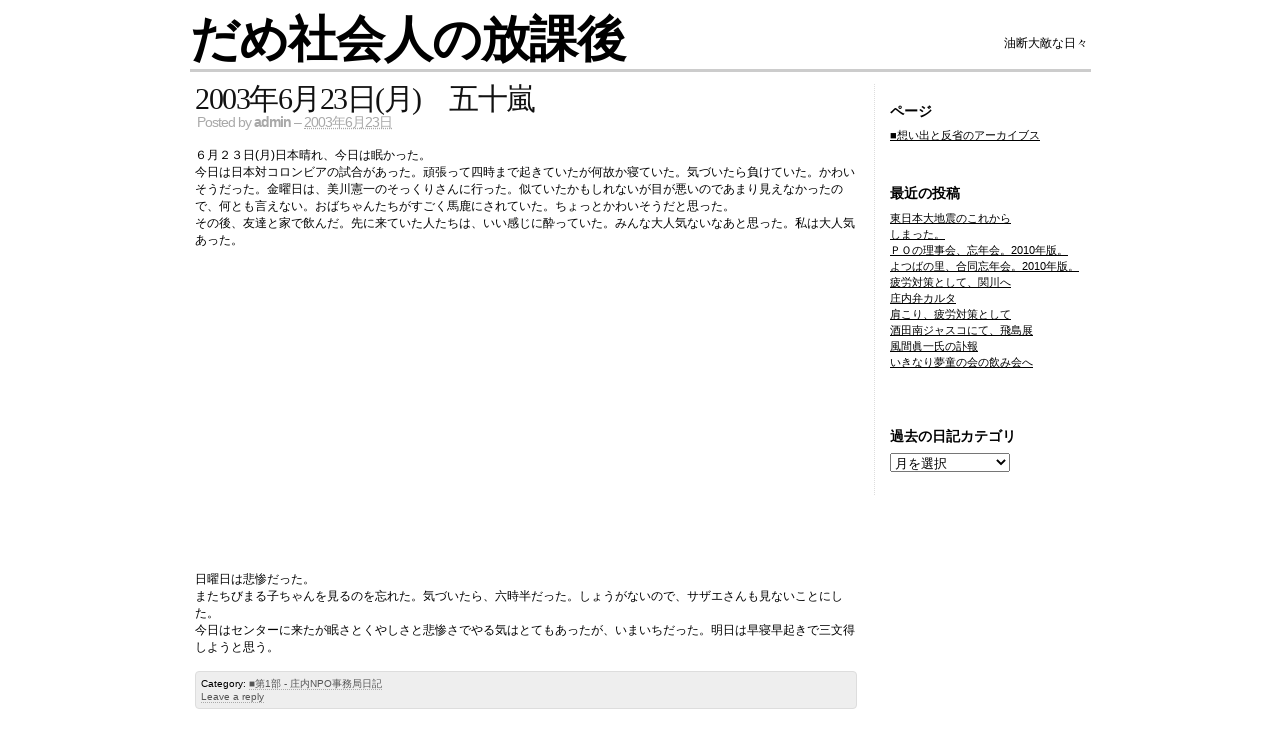

--- FILE ---
content_type: text/html; charset=UTF-8
request_url: https://npo.ishidsuka.com/2003/06/23/2003%E5%B9%B46%E6%9C%8823%E6%97%A5%E6%9C%88%E3%80%80%E4%BA%94%E5%8D%81%E5%B5%90/
body_size: 9573
content:
<!DOCTYPE html>
<html lang="ja">
<head>
	<meta charset="UTF-8" />
	<link rel="profile" href="http://gmpg.org/xfn/11" />
	<link rel="pingback" href="https://npo.ishidsuka.com/xmlrpc.php" />
	<title>2003年6月23日(月)　五十嵐 &#8211; だめ社会人の放課後</title>
<meta name='robots' content='max-image-preview:large' />
<link rel='dns-prefetch' href='//www.googletagmanager.com' />
<link rel='dns-prefetch' href='//s.w.org' />
<link rel='dns-prefetch' href='//c0.wp.com' />
<link rel='dns-prefetch' href='//i0.wp.com' />
<link rel='dns-prefetch' href='//pagead2.googlesyndication.com' />
<link rel="alternate" type="application/rss+xml" title="だめ社会人の放課後 &raquo; フィード" href="https://npo.ishidsuka.com/feed/" />
<link rel="alternate" type="application/rss+xml" title="だめ社会人の放課後 &raquo; コメントフィード" href="https://npo.ishidsuka.com/comments/feed/" />
<link rel="alternate" type="application/rss+xml" title="だめ社会人の放課後 &raquo; 2003年6月23日(月)　五十嵐 のコメントのフィード" href="https://npo.ishidsuka.com/2003/06/23/2003%e5%b9%b46%e6%9c%8823%e6%97%a5%e6%9c%88%e3%80%80%e4%ba%94%e5%8d%81%e5%b5%90/feed/" />
<script type="text/javascript">
window._wpemojiSettings = {"baseUrl":"https:\/\/s.w.org\/images\/core\/emoji\/14.0.0\/72x72\/","ext":".png","svgUrl":"https:\/\/s.w.org\/images\/core\/emoji\/14.0.0\/svg\/","svgExt":".svg","source":{"concatemoji":"https:\/\/npo.ishidsuka.com\/wp-includes\/js\/wp-emoji-release.min.js?ver=6.0.11"}};
/*! This file is auto-generated */
!function(e,a,t){var n,r,o,i=a.createElement("canvas"),p=i.getContext&&i.getContext("2d");function s(e,t){var a=String.fromCharCode,e=(p.clearRect(0,0,i.width,i.height),p.fillText(a.apply(this,e),0,0),i.toDataURL());return p.clearRect(0,0,i.width,i.height),p.fillText(a.apply(this,t),0,0),e===i.toDataURL()}function c(e){var t=a.createElement("script");t.src=e,t.defer=t.type="text/javascript",a.getElementsByTagName("head")[0].appendChild(t)}for(o=Array("flag","emoji"),t.supports={everything:!0,everythingExceptFlag:!0},r=0;r<o.length;r++)t.supports[o[r]]=function(e){if(!p||!p.fillText)return!1;switch(p.textBaseline="top",p.font="600 32px Arial",e){case"flag":return s([127987,65039,8205,9895,65039],[127987,65039,8203,9895,65039])?!1:!s([55356,56826,55356,56819],[55356,56826,8203,55356,56819])&&!s([55356,57332,56128,56423,56128,56418,56128,56421,56128,56430,56128,56423,56128,56447],[55356,57332,8203,56128,56423,8203,56128,56418,8203,56128,56421,8203,56128,56430,8203,56128,56423,8203,56128,56447]);case"emoji":return!s([129777,127995,8205,129778,127999],[129777,127995,8203,129778,127999])}return!1}(o[r]),t.supports.everything=t.supports.everything&&t.supports[o[r]],"flag"!==o[r]&&(t.supports.everythingExceptFlag=t.supports.everythingExceptFlag&&t.supports[o[r]]);t.supports.everythingExceptFlag=t.supports.everythingExceptFlag&&!t.supports.flag,t.DOMReady=!1,t.readyCallback=function(){t.DOMReady=!0},t.supports.everything||(n=function(){t.readyCallback()},a.addEventListener?(a.addEventListener("DOMContentLoaded",n,!1),e.addEventListener("load",n,!1)):(e.attachEvent("onload",n),a.attachEvent("onreadystatechange",function(){"complete"===a.readyState&&t.readyCallback()})),(e=t.source||{}).concatemoji?c(e.concatemoji):e.wpemoji&&e.twemoji&&(c(e.twemoji),c(e.wpemoji)))}(window,document,window._wpemojiSettings);
</script>
<style type="text/css">
img.wp-smiley,
img.emoji {
	display: inline !important;
	border: none !important;
	box-shadow: none !important;
	height: 1em !important;
	width: 1em !important;
	margin: 0 0.07em !important;
	vertical-align: -0.1em !important;
	background: none !important;
	padding: 0 !important;
}
</style>
	<link rel='stylesheet' id='wp-block-library-css'  href='https://c0.wp.com/c/6.0.11/wp-includes/css/dist/block-library/style.min.css' type='text/css' media='all' />
<style id='wp-block-library-inline-css' type='text/css'>
.has-text-align-justify{text-align:justify;}
</style>
<link rel='stylesheet' id='mediaelement-css'  href='https://c0.wp.com/c/6.0.11/wp-includes/js/mediaelement/mediaelementplayer-legacy.min.css' type='text/css' media='all' />
<link rel='stylesheet' id='wp-mediaelement-css'  href='https://c0.wp.com/c/6.0.11/wp-includes/js/mediaelement/wp-mediaelement.min.css' type='text/css' media='all' />
<style id='global-styles-inline-css' type='text/css'>
body{--wp--preset--color--black: #000000;--wp--preset--color--cyan-bluish-gray: #abb8c3;--wp--preset--color--white: #ffffff;--wp--preset--color--pale-pink: #f78da7;--wp--preset--color--vivid-red: #cf2e2e;--wp--preset--color--luminous-vivid-orange: #ff6900;--wp--preset--color--luminous-vivid-amber: #fcb900;--wp--preset--color--light-green-cyan: #7bdcb5;--wp--preset--color--vivid-green-cyan: #00d084;--wp--preset--color--pale-cyan-blue: #8ed1fc;--wp--preset--color--vivid-cyan-blue: #0693e3;--wp--preset--color--vivid-purple: #9b51e0;--wp--preset--gradient--vivid-cyan-blue-to-vivid-purple: linear-gradient(135deg,rgba(6,147,227,1) 0%,rgb(155,81,224) 100%);--wp--preset--gradient--light-green-cyan-to-vivid-green-cyan: linear-gradient(135deg,rgb(122,220,180) 0%,rgb(0,208,130) 100%);--wp--preset--gradient--luminous-vivid-amber-to-luminous-vivid-orange: linear-gradient(135deg,rgba(252,185,0,1) 0%,rgba(255,105,0,1) 100%);--wp--preset--gradient--luminous-vivid-orange-to-vivid-red: linear-gradient(135deg,rgba(255,105,0,1) 0%,rgb(207,46,46) 100%);--wp--preset--gradient--very-light-gray-to-cyan-bluish-gray: linear-gradient(135deg,rgb(238,238,238) 0%,rgb(169,184,195) 100%);--wp--preset--gradient--cool-to-warm-spectrum: linear-gradient(135deg,rgb(74,234,220) 0%,rgb(151,120,209) 20%,rgb(207,42,186) 40%,rgb(238,44,130) 60%,rgb(251,105,98) 80%,rgb(254,248,76) 100%);--wp--preset--gradient--blush-light-purple: linear-gradient(135deg,rgb(255,206,236) 0%,rgb(152,150,240) 100%);--wp--preset--gradient--blush-bordeaux: linear-gradient(135deg,rgb(254,205,165) 0%,rgb(254,45,45) 50%,rgb(107,0,62) 100%);--wp--preset--gradient--luminous-dusk: linear-gradient(135deg,rgb(255,203,112) 0%,rgb(199,81,192) 50%,rgb(65,88,208) 100%);--wp--preset--gradient--pale-ocean: linear-gradient(135deg,rgb(255,245,203) 0%,rgb(182,227,212) 50%,rgb(51,167,181) 100%);--wp--preset--gradient--electric-grass: linear-gradient(135deg,rgb(202,248,128) 0%,rgb(113,206,126) 100%);--wp--preset--gradient--midnight: linear-gradient(135deg,rgb(2,3,129) 0%,rgb(40,116,252) 100%);--wp--preset--duotone--dark-grayscale: url('#wp-duotone-dark-grayscale');--wp--preset--duotone--grayscale: url('#wp-duotone-grayscale');--wp--preset--duotone--purple-yellow: url('#wp-duotone-purple-yellow');--wp--preset--duotone--blue-red: url('#wp-duotone-blue-red');--wp--preset--duotone--midnight: url('#wp-duotone-midnight');--wp--preset--duotone--magenta-yellow: url('#wp-duotone-magenta-yellow');--wp--preset--duotone--purple-green: url('#wp-duotone-purple-green');--wp--preset--duotone--blue-orange: url('#wp-duotone-blue-orange');--wp--preset--font-size--small: 13px;--wp--preset--font-size--medium: 20px;--wp--preset--font-size--large: 36px;--wp--preset--font-size--x-large: 42px;}.has-black-color{color: var(--wp--preset--color--black) !important;}.has-cyan-bluish-gray-color{color: var(--wp--preset--color--cyan-bluish-gray) !important;}.has-white-color{color: var(--wp--preset--color--white) !important;}.has-pale-pink-color{color: var(--wp--preset--color--pale-pink) !important;}.has-vivid-red-color{color: var(--wp--preset--color--vivid-red) !important;}.has-luminous-vivid-orange-color{color: var(--wp--preset--color--luminous-vivid-orange) !important;}.has-luminous-vivid-amber-color{color: var(--wp--preset--color--luminous-vivid-amber) !important;}.has-light-green-cyan-color{color: var(--wp--preset--color--light-green-cyan) !important;}.has-vivid-green-cyan-color{color: var(--wp--preset--color--vivid-green-cyan) !important;}.has-pale-cyan-blue-color{color: var(--wp--preset--color--pale-cyan-blue) !important;}.has-vivid-cyan-blue-color{color: var(--wp--preset--color--vivid-cyan-blue) !important;}.has-vivid-purple-color{color: var(--wp--preset--color--vivid-purple) !important;}.has-black-background-color{background-color: var(--wp--preset--color--black) !important;}.has-cyan-bluish-gray-background-color{background-color: var(--wp--preset--color--cyan-bluish-gray) !important;}.has-white-background-color{background-color: var(--wp--preset--color--white) !important;}.has-pale-pink-background-color{background-color: var(--wp--preset--color--pale-pink) !important;}.has-vivid-red-background-color{background-color: var(--wp--preset--color--vivid-red) !important;}.has-luminous-vivid-orange-background-color{background-color: var(--wp--preset--color--luminous-vivid-orange) !important;}.has-luminous-vivid-amber-background-color{background-color: var(--wp--preset--color--luminous-vivid-amber) !important;}.has-light-green-cyan-background-color{background-color: var(--wp--preset--color--light-green-cyan) !important;}.has-vivid-green-cyan-background-color{background-color: var(--wp--preset--color--vivid-green-cyan) !important;}.has-pale-cyan-blue-background-color{background-color: var(--wp--preset--color--pale-cyan-blue) !important;}.has-vivid-cyan-blue-background-color{background-color: var(--wp--preset--color--vivid-cyan-blue) !important;}.has-vivid-purple-background-color{background-color: var(--wp--preset--color--vivid-purple) !important;}.has-black-border-color{border-color: var(--wp--preset--color--black) !important;}.has-cyan-bluish-gray-border-color{border-color: var(--wp--preset--color--cyan-bluish-gray) !important;}.has-white-border-color{border-color: var(--wp--preset--color--white) !important;}.has-pale-pink-border-color{border-color: var(--wp--preset--color--pale-pink) !important;}.has-vivid-red-border-color{border-color: var(--wp--preset--color--vivid-red) !important;}.has-luminous-vivid-orange-border-color{border-color: var(--wp--preset--color--luminous-vivid-orange) !important;}.has-luminous-vivid-amber-border-color{border-color: var(--wp--preset--color--luminous-vivid-amber) !important;}.has-light-green-cyan-border-color{border-color: var(--wp--preset--color--light-green-cyan) !important;}.has-vivid-green-cyan-border-color{border-color: var(--wp--preset--color--vivid-green-cyan) !important;}.has-pale-cyan-blue-border-color{border-color: var(--wp--preset--color--pale-cyan-blue) !important;}.has-vivid-cyan-blue-border-color{border-color: var(--wp--preset--color--vivid-cyan-blue) !important;}.has-vivid-purple-border-color{border-color: var(--wp--preset--color--vivid-purple) !important;}.has-vivid-cyan-blue-to-vivid-purple-gradient-background{background: var(--wp--preset--gradient--vivid-cyan-blue-to-vivid-purple) !important;}.has-light-green-cyan-to-vivid-green-cyan-gradient-background{background: var(--wp--preset--gradient--light-green-cyan-to-vivid-green-cyan) !important;}.has-luminous-vivid-amber-to-luminous-vivid-orange-gradient-background{background: var(--wp--preset--gradient--luminous-vivid-amber-to-luminous-vivid-orange) !important;}.has-luminous-vivid-orange-to-vivid-red-gradient-background{background: var(--wp--preset--gradient--luminous-vivid-orange-to-vivid-red) !important;}.has-very-light-gray-to-cyan-bluish-gray-gradient-background{background: var(--wp--preset--gradient--very-light-gray-to-cyan-bluish-gray) !important;}.has-cool-to-warm-spectrum-gradient-background{background: var(--wp--preset--gradient--cool-to-warm-spectrum) !important;}.has-blush-light-purple-gradient-background{background: var(--wp--preset--gradient--blush-light-purple) !important;}.has-blush-bordeaux-gradient-background{background: var(--wp--preset--gradient--blush-bordeaux) !important;}.has-luminous-dusk-gradient-background{background: var(--wp--preset--gradient--luminous-dusk) !important;}.has-pale-ocean-gradient-background{background: var(--wp--preset--gradient--pale-ocean) !important;}.has-electric-grass-gradient-background{background: var(--wp--preset--gradient--electric-grass) !important;}.has-midnight-gradient-background{background: var(--wp--preset--gradient--midnight) !important;}.has-small-font-size{font-size: var(--wp--preset--font-size--small) !important;}.has-medium-font-size{font-size: var(--wp--preset--font-size--medium) !important;}.has-large-font-size{font-size: var(--wp--preset--font-size--large) !important;}.has-x-large-font-size{font-size: var(--wp--preset--font-size--x-large) !important;}
</style>
<link rel='stylesheet' id='sp-style-css'  href='https://npo.ishidsuka.com/wp-content/themes/simplish/style.css?ver=2.6.2' type='text/css' media='all' />
<link rel='stylesheet' id='jetpack_css-css'  href='https://c0.wp.com/p/jetpack/12.0.2/css/jetpack.css' type='text/css' media='all' />
<script type='text/javascript' src='https://c0.wp.com/c/6.0.11/wp-includes/js/jquery/jquery.min.js' id='jquery-core-js'></script>
<script type='text/javascript' src='https://c0.wp.com/c/6.0.11/wp-includes/js/jquery/jquery-migrate.min.js' id='jquery-migrate-js'></script>
<script type='text/javascript' id='jquery-js-after'>
jQuery(document).ready(function() {
	jQuery(".38e24805d16fa5995aa56761900cc0e2").click(function() {
		jQuery.post(
			"https://npo.ishidsuka.com/wp-admin/admin-ajax.php", {
				"action": "quick_adsense_onpost_ad_click",
				"quick_adsense_onpost_ad_index": jQuery(this).attr("data-index"),
				"quick_adsense_nonce": "822cfbb47a",
			}, function(response) { }
		);
	});
});
</script>

<!-- Google アナリティクス スニペット (Site Kit が追加) -->
<script type='text/javascript' src='https://www.googletagmanager.com/gtag/js?id=UA-76816923-5' id='google_gtagjs-js' async></script>
<script type='text/javascript' id='google_gtagjs-js-after'>
window.dataLayer = window.dataLayer || [];function gtag(){dataLayer.push(arguments);}
gtag('set', 'linker', {"domains":["npo.ishidsuka.com"]} );
gtag("js", new Date());
gtag("set", "developer_id.dZTNiMT", true);
gtag("config", "UA-76816923-5", {"anonymize_ip":true});
gtag("config", "G-H72FZLC0FH");
</script>

<!-- (ここまで) Google アナリティクス スニペット (Site Kit が追加) -->
<link rel="https://api.w.org/" href="https://npo.ishidsuka.com/wp-json/" /><link rel="alternate" type="application/json" href="https://npo.ishidsuka.com/wp-json/wp/v2/posts/491" /><link rel="EditURI" type="application/rsd+xml" title="RSD" href="https://npo.ishidsuka.com/xmlrpc.php?rsd" />
<link rel="wlwmanifest" type="application/wlwmanifest+xml" href="https://npo.ishidsuka.com/wp-includes/wlwmanifest.xml" /> 
<meta name="generator" content="WordPress 6.0.11" />
<link rel="canonical" href="https://npo.ishidsuka.com/2003/06/23/2003%e5%b9%b46%e6%9c%8823%e6%97%a5%e6%9c%88%e3%80%80%e4%ba%94%e5%8d%81%e5%b5%90/" />
<link rel='shortlink' href='https://npo.ishidsuka.com/?p=491' />
<link rel="alternate" type="application/json+oembed" href="https://npo.ishidsuka.com/wp-json/oembed/1.0/embed?url=https%3A%2F%2Fnpo.ishidsuka.com%2F2003%2F06%2F23%2F2003%25e5%25b9%25b46%25e6%259c%258823%25e6%2597%25a5%25e6%259c%2588%25e3%2580%2580%25e4%25ba%2594%25e5%258d%2581%25e5%25b5%2590%2F" />
<link rel="alternate" type="text/xml+oembed" href="https://npo.ishidsuka.com/wp-json/oembed/1.0/embed?url=https%3A%2F%2Fnpo.ishidsuka.com%2F2003%2F06%2F23%2F2003%25e5%25b9%25b46%25e6%259c%258823%25e6%2597%25a5%25e6%259c%2588%25e3%2580%2580%25e4%25ba%2594%25e5%258d%2581%25e5%25b5%2590%2F&#038;format=xml" />
<meta name="generator" content="Site Kit by Google 1.79.1" />	<style>img#wpstats{display:none}</style>
		
<!-- Google AdSense スニペット (Site Kit が追加) -->
<meta name="google-adsense-platform-account" content="ca-host-pub-2644536267352236">
<meta name="google-adsense-platform-domain" content="sitekit.withgoogle.com">
<!-- (ここまで) Google AdSense スニペット (Site Kit が追加) -->
		<style type="text/css">
		#header{
			background: url();
		}
		/* Duplicates style.css:/^#header a:hover */
				#header a:active, #header a:hover{
					color: #760909;
				}		</style>
	<link rel="amphtml" href="https://npo.ishidsuka.com/2003/06/23/2003%E5%B9%B46%E6%9C%8823%E6%97%A5%E6%9C%88%E3%80%80%E4%BA%94%E5%8D%81%E5%B5%90/amp/">			<style type="text/css">
				/* If html does not have either class, do not show lazy loaded images. */
				html:not( .jetpack-lazy-images-js-enabled ):not( .js ) .jetpack-lazy-image {
					display: none;
				}
			</style>
			<script>
				document.documentElement.classList.add(
					'jetpack-lazy-images-js-enabled'
				);
			</script>
		
<!-- Google AdSense スニペット (Site Kit が追加) -->
<script async="async" src="https://pagead2.googlesyndication.com/pagead/js/adsbygoogle.js?client=ca-pub-8127832915774661" crossorigin="anonymous" type="text/javascript"></script>

<!-- (ここまで) Google AdSense スニペット (Site Kit が追加) -->
</head>

<body class="post-template-default single single-post postid-491 single-format-standard">
<svg xmlns="http://www.w3.org/2000/svg" viewBox="0 0 0 0" width="0" height="0" focusable="false" role="none" style="visibility: hidden; position: absolute; left: -9999px; overflow: hidden;" ><defs><filter id="wp-duotone-dark-grayscale"><feColorMatrix color-interpolation-filters="sRGB" type="matrix" values=" .299 .587 .114 0 0 .299 .587 .114 0 0 .299 .587 .114 0 0 .299 .587 .114 0 0 " /><feComponentTransfer color-interpolation-filters="sRGB" ><feFuncR type="table" tableValues="0 0.49803921568627" /><feFuncG type="table" tableValues="0 0.49803921568627" /><feFuncB type="table" tableValues="0 0.49803921568627" /><feFuncA type="table" tableValues="1 1" /></feComponentTransfer><feComposite in2="SourceGraphic" operator="in" /></filter></defs></svg><svg xmlns="http://www.w3.org/2000/svg" viewBox="0 0 0 0" width="0" height="0" focusable="false" role="none" style="visibility: hidden; position: absolute; left: -9999px; overflow: hidden;" ><defs><filter id="wp-duotone-grayscale"><feColorMatrix color-interpolation-filters="sRGB" type="matrix" values=" .299 .587 .114 0 0 .299 .587 .114 0 0 .299 .587 .114 0 0 .299 .587 .114 0 0 " /><feComponentTransfer color-interpolation-filters="sRGB" ><feFuncR type="table" tableValues="0 1" /><feFuncG type="table" tableValues="0 1" /><feFuncB type="table" tableValues="0 1" /><feFuncA type="table" tableValues="1 1" /></feComponentTransfer><feComposite in2="SourceGraphic" operator="in" /></filter></defs></svg><svg xmlns="http://www.w3.org/2000/svg" viewBox="0 0 0 0" width="0" height="0" focusable="false" role="none" style="visibility: hidden; position: absolute; left: -9999px; overflow: hidden;" ><defs><filter id="wp-duotone-purple-yellow"><feColorMatrix color-interpolation-filters="sRGB" type="matrix" values=" .299 .587 .114 0 0 .299 .587 .114 0 0 .299 .587 .114 0 0 .299 .587 .114 0 0 " /><feComponentTransfer color-interpolation-filters="sRGB" ><feFuncR type="table" tableValues="0.54901960784314 0.98823529411765" /><feFuncG type="table" tableValues="0 1" /><feFuncB type="table" tableValues="0.71764705882353 0.25490196078431" /><feFuncA type="table" tableValues="1 1" /></feComponentTransfer><feComposite in2="SourceGraphic" operator="in" /></filter></defs></svg><svg xmlns="http://www.w3.org/2000/svg" viewBox="0 0 0 0" width="0" height="0" focusable="false" role="none" style="visibility: hidden; position: absolute; left: -9999px; overflow: hidden;" ><defs><filter id="wp-duotone-blue-red"><feColorMatrix color-interpolation-filters="sRGB" type="matrix" values=" .299 .587 .114 0 0 .299 .587 .114 0 0 .299 .587 .114 0 0 .299 .587 .114 0 0 " /><feComponentTransfer color-interpolation-filters="sRGB" ><feFuncR type="table" tableValues="0 1" /><feFuncG type="table" tableValues="0 0.27843137254902" /><feFuncB type="table" tableValues="0.5921568627451 0.27843137254902" /><feFuncA type="table" tableValues="1 1" /></feComponentTransfer><feComposite in2="SourceGraphic" operator="in" /></filter></defs></svg><svg xmlns="http://www.w3.org/2000/svg" viewBox="0 0 0 0" width="0" height="0" focusable="false" role="none" style="visibility: hidden; position: absolute; left: -9999px; overflow: hidden;" ><defs><filter id="wp-duotone-midnight"><feColorMatrix color-interpolation-filters="sRGB" type="matrix" values=" .299 .587 .114 0 0 .299 .587 .114 0 0 .299 .587 .114 0 0 .299 .587 .114 0 0 " /><feComponentTransfer color-interpolation-filters="sRGB" ><feFuncR type="table" tableValues="0 0" /><feFuncG type="table" tableValues="0 0.64705882352941" /><feFuncB type="table" tableValues="0 1" /><feFuncA type="table" tableValues="1 1" /></feComponentTransfer><feComposite in2="SourceGraphic" operator="in" /></filter></defs></svg><svg xmlns="http://www.w3.org/2000/svg" viewBox="0 0 0 0" width="0" height="0" focusable="false" role="none" style="visibility: hidden; position: absolute; left: -9999px; overflow: hidden;" ><defs><filter id="wp-duotone-magenta-yellow"><feColorMatrix color-interpolation-filters="sRGB" type="matrix" values=" .299 .587 .114 0 0 .299 .587 .114 0 0 .299 .587 .114 0 0 .299 .587 .114 0 0 " /><feComponentTransfer color-interpolation-filters="sRGB" ><feFuncR type="table" tableValues="0.78039215686275 1" /><feFuncG type="table" tableValues="0 0.94901960784314" /><feFuncB type="table" tableValues="0.35294117647059 0.47058823529412" /><feFuncA type="table" tableValues="1 1" /></feComponentTransfer><feComposite in2="SourceGraphic" operator="in" /></filter></defs></svg><svg xmlns="http://www.w3.org/2000/svg" viewBox="0 0 0 0" width="0" height="0" focusable="false" role="none" style="visibility: hidden; position: absolute; left: -9999px; overflow: hidden;" ><defs><filter id="wp-duotone-purple-green"><feColorMatrix color-interpolation-filters="sRGB" type="matrix" values=" .299 .587 .114 0 0 .299 .587 .114 0 0 .299 .587 .114 0 0 .299 .587 .114 0 0 " /><feComponentTransfer color-interpolation-filters="sRGB" ><feFuncR type="table" tableValues="0.65098039215686 0.40392156862745" /><feFuncG type="table" tableValues="0 1" /><feFuncB type="table" tableValues="0.44705882352941 0.4" /><feFuncA type="table" tableValues="1 1" /></feComponentTransfer><feComposite in2="SourceGraphic" operator="in" /></filter></defs></svg><svg xmlns="http://www.w3.org/2000/svg" viewBox="0 0 0 0" width="0" height="0" focusable="false" role="none" style="visibility: hidden; position: absolute; left: -9999px; overflow: hidden;" ><defs><filter id="wp-duotone-blue-orange"><feColorMatrix color-interpolation-filters="sRGB" type="matrix" values=" .299 .587 .114 0 0 .299 .587 .114 0 0 .299 .587 .114 0 0 .299 .587 .114 0 0 " /><feComponentTransfer color-interpolation-filters="sRGB" ><feFuncR type="table" tableValues="0.098039215686275 1" /><feFuncG type="table" tableValues="0 0.66274509803922" /><feFuncB type="table" tableValues="0.84705882352941 0.41960784313725" /><feFuncA type="table" tableValues="1 1" /></feComponentTransfer><feComposite in2="SourceGraphic" operator="in" /></filter></defs></svg><div id="container">
	<div id="header" role="banner">
		<h1><span><a href="https://npo.ishidsuka.com" rel="home">だめ社会人の放課後</a></span></h1>
		<h2>油断大敵な日々</h2>
	</div>
	<div id="content-wrapper">
<!-- goto ^(archive image index page search single ...).php:/^div#content -->

		<div id="content" role="main">


			<div id="article-491" class="post-491 post type-post status-publish format-standard hentry category-1-npo">
				<h2 class="entry-title"><a href="https://npo.ishidsuka.com/2003/06/23/2003%e5%b9%b46%e6%9c%8823%e6%97%a5%e6%9c%88%e3%80%80%e4%ba%94%e5%8d%81%e5%b5%90/" rel="bookmark">2003年6月23日(月)　五十嵐</a></h2>
				<div class="posted">Posted by <span class="entry-author author vcard"><a class="url fn" href="https://npo.ishidsuka.com/author/aizukak/" title="More posts by admin">admin</a></span>  &ndash; 
					<a href="https://npo.ishidsuka.com/2003/06/23/2003%e5%b9%b46%e6%9c%8823%e6%97%a5%e6%9c%88%e3%80%80%e4%ba%94%e5%8d%81%e5%b5%90/" rel="bookmark">
						<abbr class="published posted_date" title="2003-06-23T23:00:15+09:00">2003年6月23日</abbr>
					</a>
				</div>
				<br class="clear" />	
				<div class="entry-content">
					<p>６月２３日(月)日本晴れ、今日は眠かった。<br />
今日は日本対コロンビアの試合があった。頑張って四時まで起きていたが何故か寝ていた。気づいたら負けていた。かわいそうだった。金曜日は、美川憲一のそっくりさんに行った。似ていたかもしれないが目が悪いのであまり見えなかったので、何とも言えない。おばちゃんたちがすごく馬鹿にされていた。ちょっとかわいそうだと思った。<br />
その後、友達と家で飲んだ。先に来ていた人たちは、いい感じに酔っていた。みんな大人気ないなあと思った。私は大人気あった。</p><div class="38e24805d16fa5995aa56761900cc0e2" data-index="1" style="float: none; margin:10px 0 10px 0; text-align:center;">
<script async src="//pagead2.googlesyndication.com/pagead/js/adsbygoogle.js"></script>
<!-- sanze.net_responsive -->
<ins class="adsbygoogle"
     style="display:block"
     data-ad-client="ca-pub-8127832915774661"
     data-ad-slot="1061661858"
     data-ad-format="auto"></ins>
<script>
(adsbygoogle = window.adsbygoogle || []).push({});
</script><br>
</div>

<p>日曜日は悲惨だった。<br />
またちびまる子ちゃんを見るのを忘れた。気づいたら、六時半だった。しょうがないので、サザエさんも見ないことにした。<br />
今日はセンターに来たが眠さとくやしさと悲惨さでやる気はとてもあったが、いまいちだった。明日は早寝早起きで三文得しようと思う。</p>

<div style="font-size: 0px; height: 0px; line-height: 0px; margin: 0; padding: 0; clear: both;"></div>									</div><!--#entry-content-->

				<ul class="meta">
					<li class="categories">Category: <a href="https://npo.ishidsuka.com/category/%e2%96%a0%e7%ac%ac1%e9%83%a8-%e5%ba%84%e5%86%85npo%e4%ba%8b%e5%8b%99%e5%b1%80%e6%97%a5%e8%a8%98/" rel="category tag">■第1部 - 庄内NPO事務局日記</a></li>
					<li><a href="https://npo.ishidsuka.com/2003/06/23/2003%e5%b9%b46%e6%9c%8823%e6%97%a5%e6%9c%88%e3%80%80%e4%ba%94%e5%8d%81%e5%b5%90/#respond" class="comments-link" >Leave a reply</a></li>
				</ul>
			</div><!--#hentry-->

		
			<div id="comments">


	<p class="nocomments">Closed</p>



</div><!-- #comments -->


			<div id="postnav" class="navigation">
				<div class="prevlink">&laquo; <a href="https://npo.ishidsuka.com/2003/06/22/%e4%bb%8a%e6%97%a5%e3%81%af%e6%ad%a3%e5%8d%88%e3%81%8b%e3%82%89%e5%87%ba%e5%8b%a4%e3%81%97%e3%80%81/" rel="prev">今日は正午から出勤し、</a></div>
				<div class="nextlink"><a href="https://npo.ishidsuka.com/2003/06/23/%e3%81%aa%e3%82%93%e3%81%a8%e3%81%8b%e9%ad%94%e6%b3%95%e3%81%8c%e8%a7%a3%e3%81%91%e3%82%8b%e5%89%8d%e3%81%ab%e5%b8%b0%e5%ae%85%e3%81%a7%e3%81%8d%e3%81%9f%ef%bc%88%e8%ac%8e%ef%bc%89%e3%80%82/" rel="next">なんとか魔法が解ける前に帰宅できた（謎）。</a> &raquo;</div>
			</div>


		</div><!-- #content -->

		<div id="sidebar" role="complementary">
			<ul>
			<li id="pages-4" class="widget widget_pages"><h2 class="widgettitle">ページ</h2>

			<ul>
				<li class="page_item page-item-140"><a href="https://npo.ishidsuka.com/">■想い出と反省のアーカイブス</a></li>
			</ul>

			</li>

		<li id="recent-posts-4" class="widget widget_recent_entries">
		<h2 class="widgettitle">最近の投稿</h2>

		<ul>
											<li>
					<a href="https://npo.ishidsuka.com/2011/03/17/%e6%9d%b1%e6%97%a5%e6%9c%ac%e5%a4%a7%e5%9c%b0%e9%9c%87%e3%81%ae%e3%81%93%e3%82%8c%e3%81%8b%e3%82%89/">東日本大地震のこれから</a>
									</li>
											<li>
					<a href="https://npo.ishidsuka.com/2011/03/16/%e3%81%97%e3%81%be%e3%81%a3%e3%81%9f%e3%80%82/">しまった。</a>
									</li>
											<li>
					<a href="https://npo.ishidsuka.com/2010/12/28/%ef%bd%90%ef%bd%8f%e3%81%ae%e7%90%86%e4%ba%8b%e4%bc%9a%e3%80%81%e5%bf%98%e5%b9%b4%e4%bc%9a%e3%80%822010%e5%b9%b4%e7%89%88%e3%80%82/">ＰＯの理事会、忘年会。2010年版。</a>
									</li>
											<li>
					<a href="https://npo.ishidsuka.com/2010/12/22/%e3%82%88%e3%81%a4%e3%81%b0%e3%81%ae%e9%87%8c%e3%80%81%e5%90%88%e5%90%8c%e5%bf%98%e5%b9%b4%e4%bc%9a%e3%80%82/">よつばの里、合同忘年会。2010年版。</a>
									</li>
											<li>
					<a href="https://npo.ishidsuka.com/2010/12/18/%e7%96%b2%e5%8a%b4%e5%af%be%e7%ad%96%e3%81%a8%e3%81%97%e3%81%a6%e3%80%81%e9%96%a2%e5%b7%9d%e3%81%b8/">疲労対策として、関川へ</a>
									</li>
											<li>
					<a href="https://npo.ishidsuka.com/2010/12/05/%e5%ba%84%e5%86%85%e5%bc%81%e3%82%ab%e3%83%ab%e3%82%bf/">庄内弁カルタ</a>
									</li>
											<li>
					<a href="https://npo.ishidsuka.com/2010/12/01/%e8%82%a9%e3%81%93%e3%82%8a%e3%80%81%e7%96%b2%e5%8a%b4%e5%af%be%e7%ad%96%e3%81%a8%e3%81%97%e3%81%a6/">肩こり、疲労対策として</a>
									</li>
											<li>
					<a href="https://npo.ishidsuka.com/2010/11/30/%e9%85%92%e7%94%b0%e5%8d%97%e3%82%b8%e3%83%a3%e3%82%b9%e3%82%b3%e3%81%ab%e3%81%a6%e3%80%81%e9%a3%9b%e5%b3%b6%e5%b1%95/">酒田南ジャスコにて、飛島展</a>
									</li>
											<li>
					<a href="https://npo.ishidsuka.com/2010/11/22/%e9%a2%a8%e9%96%93%e7%9c%9e%e4%b8%80%e6%b0%8f%e3%81%ae%e8%a8%83%e5%a0%b1/">風間眞一氏の訃報</a>
									</li>
											<li>
					<a href="https://npo.ishidsuka.com/2010/09/26/%e3%81%84%e3%81%8d%e3%81%aa%e3%82%8a%e5%a4%a2%e7%ab%a5%e3%81%ae%e4%bc%9a%e3%81%ae%e9%a3%b2%e3%81%bf%e4%bc%9a%e3%81%b8/">いきなり夢童の会の飲み会へ</a>
									</li>
					</ul>

		</li>
<li id="adswidget1-quick-adsense-2" class="widget widget_adswidget1-quick-adsense"><script async src="//pagead2.googlesyndication.com/pagead/js/adsbygoogle.js"></script>
<!-- sanze.net_responsive -->
<ins class="adsbygoogle" data-ad-client="ca-pub-8127832915774661" data-ad-slot="1061661858"></ins>
<script>
(adsbygoogle = window.adsbygoogle || []).push({});
</script><br></li>
<li id="archives-4" class="widget widget_archive"><h2 class="widgettitle">過去の日記カテゴリ</h2>
		<label class="screen-reader-text" for="archives-dropdown-4">過去の日記カテゴリ</label>
		<select id="archives-dropdown-4" name="archive-dropdown">
			
			<option value="">月を選択</option>
				<option value='https://npo.ishidsuka.com/2011/03/'> 2011年3月 &nbsp;(2)</option>
	<option value='https://npo.ishidsuka.com/2010/12/'> 2010年12月 &nbsp;(5)</option>
	<option value='https://npo.ishidsuka.com/2010/11/'> 2010年11月 &nbsp;(2)</option>
	<option value='https://npo.ishidsuka.com/2010/09/'> 2010年9月 &nbsp;(2)</option>
	<option value='https://npo.ishidsuka.com/2010/08/'> 2010年8月 &nbsp;(2)</option>
	<option value='https://npo.ishidsuka.com/2010/07/'> 2010年7月 &nbsp;(1)</option>
	<option value='https://npo.ishidsuka.com/2010/06/'> 2010年6月 &nbsp;(2)</option>
	<option value='https://npo.ishidsuka.com/2010/05/'> 2010年5月 &nbsp;(1)</option>
	<option value='https://npo.ishidsuka.com/2010/04/'> 2010年4月 &nbsp;(1)</option>
	<option value='https://npo.ishidsuka.com/2010/02/'> 2010年2月 &nbsp;(4)</option>
	<option value='https://npo.ishidsuka.com/2010/01/'> 2010年1月 &nbsp;(3)</option>
	<option value='https://npo.ishidsuka.com/2009/12/'> 2009年12月 &nbsp;(5)</option>
	<option value='https://npo.ishidsuka.com/2009/11/'> 2009年11月 &nbsp;(7)</option>
	<option value='https://npo.ishidsuka.com/2009/10/'> 2009年10月 &nbsp;(6)</option>
	<option value='https://npo.ishidsuka.com/2009/09/'> 2009年9月 &nbsp;(1)</option>
	<option value='https://npo.ishidsuka.com/2009/03/'> 2009年3月 &nbsp;(1)</option>
	<option value='https://npo.ishidsuka.com/2009/02/'> 2009年2月 &nbsp;(3)</option>
	<option value='https://npo.ishidsuka.com/2008/12/'> 2008年12月 &nbsp;(5)</option>
	<option value='https://npo.ishidsuka.com/2008/11/'> 2008年11月 &nbsp;(2)</option>
	<option value='https://npo.ishidsuka.com/2008/10/'> 2008年10月 &nbsp;(7)</option>
	<option value='https://npo.ishidsuka.com/2008/09/'> 2008年9月 &nbsp;(6)</option>
	<option value='https://npo.ishidsuka.com/2008/07/'> 2008年7月 &nbsp;(1)</option>
	<option value='https://npo.ishidsuka.com/2008/02/'> 2008年2月 &nbsp;(1)</option>
	<option value='https://npo.ishidsuka.com/2007/12/'> 2007年12月 &nbsp;(1)</option>
	<option value='https://npo.ishidsuka.com/2006/06/'> 2006年6月 &nbsp;(3)</option>
	<option value='https://npo.ishidsuka.com/2006/05/'> 2006年5月 &nbsp;(2)</option>
	<option value='https://npo.ishidsuka.com/2006/04/'> 2006年4月 &nbsp;(1)</option>
	<option value='https://npo.ishidsuka.com/2006/03/'> 2006年3月 &nbsp;(2)</option>
	<option value='https://npo.ishidsuka.com/2006/02/'> 2006年2月 &nbsp;(2)</option>
	<option value='https://npo.ishidsuka.com/2006/01/'> 2006年1月 &nbsp;(2)</option>
	<option value='https://npo.ishidsuka.com/2005/08/'> 2005年8月 &nbsp;(3)</option>
	<option value='https://npo.ishidsuka.com/2005/07/'> 2005年7月 &nbsp;(3)</option>
	<option value='https://npo.ishidsuka.com/2005/06/'> 2005年6月 &nbsp;(4)</option>
	<option value='https://npo.ishidsuka.com/2005/05/'> 2005年5月 &nbsp;(11)</option>
	<option value='https://npo.ishidsuka.com/2005/04/'> 2005年4月 &nbsp;(1)</option>
	<option value='https://npo.ishidsuka.com/2005/03/'> 2005年3月 &nbsp;(2)</option>
	<option value='https://npo.ishidsuka.com/2005/02/'> 2005年2月 &nbsp;(1)</option>
	<option value='https://npo.ishidsuka.com/2005/01/'> 2005年1月 &nbsp;(2)</option>
	<option value='https://npo.ishidsuka.com/2004/12/'> 2004年12月 &nbsp;(7)</option>
	<option value='https://npo.ishidsuka.com/2004/11/'> 2004年11月 &nbsp;(6)</option>
	<option value='https://npo.ishidsuka.com/2004/10/'> 2004年10月 &nbsp;(11)</option>
	<option value='https://npo.ishidsuka.com/2004/09/'> 2004年9月 &nbsp;(16)</option>
	<option value='https://npo.ishidsuka.com/2004/08/'> 2004年8月 &nbsp;(3)</option>
	<option value='https://npo.ishidsuka.com/2004/07/'> 2004年7月 &nbsp;(13)</option>
	<option value='https://npo.ishidsuka.com/2004/06/'> 2004年6月 &nbsp;(20)</option>
	<option value='https://npo.ishidsuka.com/2004/05/'> 2004年5月 &nbsp;(15)</option>
	<option value='https://npo.ishidsuka.com/2004/04/'> 2004年4月 &nbsp;(17)</option>
	<option value='https://npo.ishidsuka.com/2004/03/'> 2004年3月 &nbsp;(19)</option>
	<option value='https://npo.ishidsuka.com/2004/02/'> 2004年2月 &nbsp;(8)</option>
	<option value='https://npo.ishidsuka.com/2004/01/'> 2004年1月 &nbsp;(16)</option>
	<option value='https://npo.ishidsuka.com/2003/12/'> 2003年12月 &nbsp;(14)</option>
	<option value='https://npo.ishidsuka.com/2003/11/'> 2003年11月 &nbsp;(9)</option>
	<option value='https://npo.ishidsuka.com/2003/10/'> 2003年10月 &nbsp;(16)</option>
	<option value='https://npo.ishidsuka.com/2003/09/'> 2003年9月 &nbsp;(18)</option>
	<option value='https://npo.ishidsuka.com/2003/08/'> 2003年8月 &nbsp;(20)</option>
	<option value='https://npo.ishidsuka.com/2003/07/'> 2003年7月 &nbsp;(17)</option>
	<option value='https://npo.ishidsuka.com/2003/06/'> 2003年6月 &nbsp;(34)</option>
	<option value='https://npo.ishidsuka.com/2003/05/'> 2003年5月 &nbsp;(15)</option>
	<option value='https://npo.ishidsuka.com/2003/04/'> 2003年4月 &nbsp;(7)</option>
	<option value='https://npo.ishidsuka.com/2003/03/'> 2003年3月 &nbsp;(20)</option>
	<option value='https://npo.ishidsuka.com/2003/02/'> 2003年2月 &nbsp;(19)</option>
	<option value='https://npo.ishidsuka.com/2003/01/'> 2003年1月 &nbsp;(11)</option>
	<option value='https://npo.ishidsuka.com/2002/12/'> 2002年12月 &nbsp;(11)</option>
	<option value='https://npo.ishidsuka.com/2002/11/'> 2002年11月 &nbsp;(13)</option>
	<option value='https://npo.ishidsuka.com/2002/10/'> 2002年10月 &nbsp;(12)</option>
	<option value='https://npo.ishidsuka.com/2002/09/'> 2002年9月 &nbsp;(29)</option>
	<option value='https://npo.ishidsuka.com/2002/08/'> 2002年8月 &nbsp;(17)</option>
	<option value='https://npo.ishidsuka.com/2002/07/'> 2002年7月 &nbsp;(6)</option>
	<option value='https://npo.ishidsuka.com/2001/11/'> 2001年11月 &nbsp;(5)</option>
	<option value='https://npo.ishidsuka.com/2001/10/'> 2001年10月 &nbsp;(10)</option>
	<option value='https://npo.ishidsuka.com/2001/09/'> 2001年9月 &nbsp;(5)</option>
	<option value='https://npo.ishidsuka.com/2001/08/'> 2001年8月 &nbsp;(3)</option>
	<option value='https://npo.ishidsuka.com/2001/07/'> 2001年7月 &nbsp;(6)</option>
	<option value='https://npo.ishidsuka.com/2001/06/'> 2001年6月 &nbsp;(5)</option>

		</select>

<script type="text/javascript">
/* <![CDATA[ */
(function() {
	var dropdown = document.getElementById( "archives-dropdown-4" );
	function onSelectChange() {
		if ( dropdown.options[ dropdown.selectedIndex ].value !== '' ) {
			document.location.href = this.options[ this.selectedIndex ].value;
		}
	}
	dropdown.onchange = onSelectChange;
})();
/* ]]> */
</script>
			</li>
			</ul>
		</div><!-- #sidebar -->

		<br class="clear" />
	</div><!--// #content-wrapper -->

	<div id="footer" role="contentinfo">
	<hr />
	<p><a href="https://npo.ishidsuka.com" rel="home">だめ社会人の放課後</a></p>
	<ul>
		<li><a href="http://wordpress.org" title="WordPress Engine">WordPress</a> |
			<span class="vcard">
				<a class="url fn" rel="follow designer" title="Simplish Style" href="https://github.com/joshix/simplish">Simplish</a>
<span class="hidden">from <span class="org">Utopian.net Labs</span></span>
			</span>
		</li>
	</ul>
	</div><!--// #footer -->
</div><!--// #container -->

<script async src="//pagead2.googlesyndication.com/pagead/js/adsbygoogle.js"></script>
<!-- sanze.net_responsive -->
<ins class="adsbygoogle" data-ad-client="ca-pub-8127832915774661" data-ad-slot="1061661858"></ins>
<script>
(adsbygoogle = window.adsbygoogle || []).push({});
</script><br><script type='text/javascript' src='https://c0.wp.com/p/jetpack/12.0.2/_inc/build/photon/photon.min.js' id='jetpack-photon-js'></script>
<script type='text/javascript' src='https://npo.ishidsuka.com/wp-content/plugins/jetpack/jetpack_vendor/automattic/jetpack-lazy-images/dist/intersection-observer.js?minify=false&#038;ver=83ec8aa758f883d6da14' id='jetpack-lazy-images-polyfill-intersectionobserver-js'></script>
<script type='text/javascript' id='jetpack-lazy-images-js-extra'>
/* <![CDATA[ */
var jetpackLazyImagesL10n = {"loading_warning":"\u753b\u50cf\u306f\u307e\u3060\u8aad\u307f\u8fbc\u307f\u4e2d\u3067\u3059\u3002 \u5370\u5237\u3092\u30ad\u30e3\u30f3\u30bb\u30eb\u3057\u3066\u3082\u3046\u4e00\u5ea6\u304a\u8a66\u3057\u304f\u3060\u3055\u3044\u3002"};
/* ]]> */
</script>
<script type='text/javascript' src='https://npo.ishidsuka.com/wp-content/plugins/jetpack/jetpack_vendor/automattic/jetpack-lazy-images/dist/lazy-images.js?minify=false&#038;ver=de7a5ed9424adbf44f32' id='jetpack-lazy-images-js'></script>
	<script src='https://stats.wp.com/e-202604.js' defer></script>
	<script>
		_stq = window._stq || [];
		_stq.push([ 'view', {v:'ext',blog:'163910242',post:'491',tz:'9',srv:'npo.ishidsuka.com',j:'1:12.0.2'} ]);
		_stq.push([ 'clickTrackerInit', '163910242', '491' ]);
	</script>
</body>
</html>


--- FILE ---
content_type: text/html; charset=utf-8
request_url: https://www.google.com/recaptcha/api2/aframe
body_size: 266
content:
<!DOCTYPE HTML><html><head><meta http-equiv="content-type" content="text/html; charset=UTF-8"></head><body><script nonce="6SlATt9fVm21yDsMEJxu_Q">/** Anti-fraud and anti-abuse applications only. See google.com/recaptcha */ try{var clients={'sodar':'https://pagead2.googlesyndication.com/pagead/sodar?'};window.addEventListener("message",function(a){try{if(a.source===window.parent){var b=JSON.parse(a.data);var c=clients[b['id']];if(c){var d=document.createElement('img');d.src=c+b['params']+'&rc='+(localStorage.getItem("rc::a")?sessionStorage.getItem("rc::b"):"");window.document.body.appendChild(d);sessionStorage.setItem("rc::e",parseInt(sessionStorage.getItem("rc::e")||0)+1);localStorage.setItem("rc::h",'1768866418608');}}}catch(b){}});window.parent.postMessage("_grecaptcha_ready", "*");}catch(b){}</script></body></html>

--- FILE ---
content_type: text/css
request_url: https://npo.ishidsuka.com/wp-content/themes/simplish/style.css?ver=2.6.2
body_size: 4004
content:
/*
THEME NAME: Simplish
THEME URI: https://github.com/joshix/simplish
DESCRIPTION: Simplish is a WordPress variant of the Scribbish theme for blogs.
TAGS: two-columns, right-sidebar, custom-header, custom-background, custom-menu, threaded-comments, sticky-post, translation-ready, microformats
VERSION: 2.6.2
TESTED UP TO: 5.4.2
REQUIRES PHP: 7.4
AUTHOR: Josh Wood
AUTHOR URI: http://joshix.com
LICENSE: GNU General Public License v3.0
LICENSE URI: http://www.gnu.org/licenses/gpl-3.0.html
TEXT DOMAIN: simplish
*/

/*
 * Reset. Adapted from Eric Meyer, via CSS Boilerplate.
 * Uses different bracket/spacing style to ease comparing with source.
 */
html, body, div, span, applet, object, iframe, h1, h2, h3, h4, h5, h6, p, blockquote, pre, a, abbr, acronym, address, big, cite, code, del, dfn, em, font, img, ins, kbd, q, s, samp, small, strike, strong, sub, sup, tt, var, b, u, i, center, ol, ul, li, fieldset, form, label, legend, table, caption, tbody, tfoot, thead, tr, th, td { margin: 0; padding: 0; border: 0; outline: 0; font-size: 100%; vertical-align: baseline; background: transparent; }
body { line-height: 1; }
ol, ul { list-style: none; }
blockquote, q { quotes: none; }
blockquote:before, blockquote:after, q:before, q:after { content: ''; content: none; }
:focus { outline: 0; }
ins { text-decoration: none; }
del { text-decoration: line-through; }
table { border-collapse: collapse; border-spacing: 0; }

/*
 * #container
 * 	#header
 * 	#content-wrapper
 * 		#content
 * 			#article-n (.hentry)
 * 				.entry-title
 * 				.posted
 * 				.entry-content
 * 				.meta
 * 		#sidebar
 * 	#footer
 */

body{
	background: #fff;
	font: normal .75em "lucida grande", "liberation sans", verdana, arial, helvetica, sans-serif;
	margin: 0;
	padding: 0.6em 1em 1em;
	text-align: center;
}
#container{
	margin: 0 auto;
	padding: 0;
	text-align: left;
	width: 900px;
}
#header{
	border-bottom: 3px solid #ccc;
	height: 62px;
	margin: 0 -0.5px 12px 0;
	padding: 0;
}
#content-wrapper{
	background: #fff;
}
#content{
	float: left;
	padding: 0 0 0 5px;
	width: 662px;
}
#sidebar{
	border-left: 1px dotted #ddd;
	float: right;
	font-size: .9em;
	padding-left: 15px;
	text-align: left;
	width: 200px;
}
#footer{
	border-top: 1px solid #ccc;
	clear: both;
	font-size: 90%;
	height: 40px;
	margin: 10px 0 0;
	padding: 10px 0 0;
}
#header a:link, #header a:visited{
	color:#000;
	text-decoration: none;
}
#header a:hover, #header a:active{
	background: transparent;
	color:#760909;
	text-decoration: none;
}
#header h1{
	float: left;
	font: bold 410% georgia, constantia, times, serif;
	letter-spacing: -1px;
	margin: 0;
}
#header h2{
	float: right;
	font: normal 1em verdana, calibri, "liberation sans", arial, sans-serif;
	margin: 2.35em 0.2em 0 0;
	letter-spacing: normal;
}

h1, h2, h3, h4, h5{
	font-family: georgia, constantia, times, serif;
	font-weight: normal;
	letter-spacing: -1px;
}
h2{
	font-size: 2em;
	margin: 0 0 0.3em;
}
h3{
	font-size: 1.6em;
	margin: 1.2em 0 0.3em;
}
h4{
	font-size: 1.5em;
	margin: 1.2em 0 0.3em;
}
h5{
	background: #ffd;
	border-bottom: 1px dotted #aaa;
	font-size: 1.4em;
	margin: 1.2em 0 0.3em;
}
h1.archive-title{
	color: #a9a9a9;
	font-size: 2.3em;
	margin: 0 0 0.3em;
}
h1.archive-title span.archive-subtitle{
	font-weight: bold;
}
.archive-meta{
	color: #a9a9a9;
	font-size: 1.4em;
	margin: 0 6em;
	text-align: justify;
}
.archive-meta .vcard .fn{
	font-family: georgia, times, serif;
	font-size: 1.6em;
	letter-spacing: -1px;
}
.archive-meta .vcard img.avatar{
	border: 1px solid #ddd;
	clear: both;
	float: left;
	margin: 0 8px 0 0;
}
.archive-meta .vcard .note{
	margin: 0 0 0 8px;
}
p{
	margin: 1.2em 0;
}
ol, ul{
	margin-bottom: 1.5em;
	margin-left: 1em;
	padding:0;
}
ol ol, ol ul, ul ol, ul ul{
	margin-bottom: 0;
}
ol{
	list-style-type: decimal;
}
ul{
	list-style-type: square;
}
li{
	margin-left: 1em;
	padding: 0;
}
dt{
	font-weight:bold;
}
hr{
	color: #ffffff;
	background-color: #ffffff;
	border-top: 1px dotted #bbbbbb;
	margin-bottom: 1em;
}
blockquote{
	color: #555;
	border-left: 5px solid #ccc;
	margin: 1.3em 1em;
	padding: 0 1em;
}
small{
	font-size: 70%;
}
code{
	font: normal 1em "bitstream vera sans mono", monaco, "lucida console", "courier new", courier, serif;
}
pre{
	background: #FFFFFF;
	color: #000000;
	font: normal 1em "bitstream vera sans mono", monaco, "lucida console", "courier new", courier, serif;
	margin: 0.9em 2em;
	overflow: auto;
	padding: 8px;
}
/*
 * Tables. From	Gesso, after Boilerplate.
 */
table { border-collapse: separate; border-spacing: 0; }
table { margin-bottom: 1.4em; }
th { border-bottom: 2px solid #ddd; font-weight: bold; }
td { border-bottom: 1px solid #ddd; }
th,td { padding: 4px 10px 4px 0; }
tfoot { font-style: italic; }
caption { background: #ffc; }
th{
	background: #eee;
}
.hentry{
	margin: 0 0 3em 0;
}
.sticky{
	background: #F2F7FC;
	border-radius: 0 0 4px 4px;
	-moz-border-radius: 0 0 4px 4px;
	-webkit-border-radius: 0 0 4px 4px;
	border-top: 3px solid #000;
}
.sticky .meta{
	background: #ddd;
}
.entry-title{
	clear: both;
	font-size: 2.5em;
	letter-spacing: -1.5px;
	line-height: 99%;
	margin: 0;
	overflow-wrap: break-word;
}
h2.page-title{
	margin: 0 0 .3em;
}
.entry-title a:link, .entry-title a:visited{
	color: #111;
	text-decoration: none;
}
.entry-title a:hover, .entry-title a:active{
	background: transparent;
	color: #000;
	text-decoration: underline;
}
.posted{
	color: #a9a9a9;
	float: left;
	font: normal 1.15em helvetica, arial, verdana, sans-serif;
	letter-spacing: -1px;
	margin: 1px 0 0 2px;
}
.posted .fn{
	font-weight: bold;
}
.posted a:link, .posted a:visited{
	color: #a9a9a9;
	background: transparent;
	text-decoration: none;
}
.posted a:hover{
	text-decoration: underline;
}
br.downpad{
	margin: 0 0 33px;
}
.admin-edit{
    clear: both;
}
.pgnum-link{
	font-weight: bold;
	margin: 1.2em 0;
}
.pgnum-link a:link, .pgnum-link a:visited{
	background: #ddd;
	font-weight: normal;
}
.pgnum-link a:hover, .pgnum-link a:active{
	background: #000;
}
.meta{
	background: #eee;
	border: 1px solid #ddd;
	border-radius: 4px;
	-moz-border-radius: 4px;
	-webkit-border-radius: 4px;
	clear: both;
	font-size: .85em;
	list-style-type: none;
	margin-left: 0;
	padding: 5px;
}
.meta li{
	line-height: 13px;
	margin: 0;
	padding: 0;
}
.meta a:link, .meta a:visited{
	border-bottom: 1px dotted #aaa;
	color: #555;
	text-decoration: none;
}
.meta a:hover, .meta a:active{
	color: #fff;
}
.nocomments, .nopassword{
	display: none;
}
#comments{
	clear: both;
}
ol.commentlist{
	list-style-type: none;
	margin: 0;
	padding: 0;
}
li.comment, li.trackback, li.pingback{
	border-left: 1px dashed #bbb;
	border-radius: 4px;
	-moz-border-radius: 4px;
	-webkit-border-radius: 4px;
	list-style-type: none;
	margin-bottom: 1.5em;
	padding-bottom: 1em;
	padding-left: 1em;
	padding-top: 0.5em;
}
li.depth-1{
	border: 1px solid #ddd;
	margin: 1.5em 0;
}
.bypostauthor{
  display: block;
	box-shadow: inset 4px 6px 2px 3px #0000000f;
}
li.comment.preview{
	background: #ffc;
	border: 3px solid #fab444;
	list-style-type: none;
	padding: 1em;
}
.comment-head{
	font-weight: bold;
	margin-bottom: 1em;
}
.comment-author{
	font-size: 1.3em;
	letter-spacing: -1px;
}
span.says{
	display: none;
}
.comment-head abbr{
	color: #999;
}
a.comment-permalink{
	text-decoration: none;
}
.comment-author .avatar{
	background: #fff;
	clear:both;
	float: right;
	margin: 0.5em;
}
.comment p{
	margin-right: 2em;
}
#commentform{
	background: #f2f2f2;
	border-radius: 4px;
	-moz-border-radius: 4px;
	-webkit-border-radius: 4px;
	padding: 1em 0.5em;
}
#commentform fieldset{
	border: none;
}
#commentform legend{
	display: none;
}
#commentform label{
	font-weight: bold;
}
#commentform textarea{
	height: 150px;
	padding: 3px;
	width: 90%;
}
.more-link{
	font-style: italic;
}
.navigation{
	display: block;
	font-size: .9em;
	margin-bottom: 60px;
	margin-top: 24px;
	text-align: center;
}
.prevlink{
	float: left;
}
.nextlink{
	float:right;
}
#sidebar h2{
	font: bold 1.3em "lucida grande", calibri, "liberation sans", verdana, arial, helvetica, sans-serif;
	margin: 1.2em 0 0.5em;
	letter-spacing: normal;
}
#sidebar h2 a:link, #sidebar h2 a:visited{
	color: #000;
	text-decoration: none;
}
#sidebar h2 a:hover, #sidebar h2 a:active{
	background: transparent;
	text-decoration: underline;
}
#sidebar ul{
	list-style-type: none;
	margin: 0 0 2em;
	padding: 0;
}
#sidebar li{
	margin: 0;
	padding: 1px 0;
}
#sidebar ul ul ul{
	margin: 0;
	padding: 0;
}
#sidebar ul li li li{
	list-style-type: square;
	margin-left: 1.5em;
}
#sidebar em{
	font-style: normal;
}
#sidebar .widget_tag_cloud{
	margin-bottom: 2em;
}
#sidebar span.screen-reader-text{
	display: none;
}

#footer a:link, #footer a:visited{
	color: #000;
}
#footer a:hover, #footer a:active{
	color: #fff;
	background: #000;
}
#footer hr{
	display: none;
}
#footer p{
	float: left;
	margin: 0;
	padding: 0;
	width: 40%;
}
#footer ul{
	float: right;
	list-style-type: none;
	margin: 0;
	padding: 0;
	text-align: right;
	width: 40%;
}
#footer li{
	display: inline;
	margin: 0;
	padding: 0 0 0 1em;
}

/* Applied-last Element Treatments */
input, textarea{
	font: normal 1em "bitstream vera sans", verdana, sans-serif;
}
abbr{
	border: none;
}
cite{
	font-style: normal;
}
a img{
	border: none;
	margin: 0;
	padding: 0;
}
a:link, a:visited{
	color: #000;
}
a:hover, a:active{
	background: #000;
	color: #fff;
}
span.caps{
	font-size: 0.9em;
	letter-spacing: .07em;
}
p img{
	max-width: 100%;
	padding: 0;
}
.aligncenter, div.aligncenter, img.centered{
	display: block;
	margin-left: auto;
	margin-right: auto;
}
img.alignleft{
	display: inline;
	margin: 0 7px 2px 0;
	padding: 4px;
}
img.alignright{
	display: inline;
	margin: 0 0 2px 7px;
	padding: 4px;
}
.alignleft{
	float: left
}
.alignright{
	float: right;
}
span.caps{
	cursor: help;
}
.center{
	text-align: center;
}
.hidden{
	display: none;
}
.clear{
	clear: both;
}

/* WordPress img captions */
.wp-caption{
	background-color: #eeeeee;
	border: 1px solid #ddd;
	border-radius: 4px;
	-moz-border-radius: 4px;
	-webkit-border-radius: 4px;
	margin: 10px;
	padding-top: 4px;
	text-align: center;
}
.wp-caption img{
	border: 0 none;
	margin: 0;
	padding: 0;
}
.wp-caption p.wp-caption-text{
	font-size: 0.8em;
	padding: 1em 4px 0 5px;
}

/* WordPress image gallery */
.gallery{
	margin: auto;
}
.gallery .gallery-item{
	float: left;
	margin-top: 0;
	text-align: center;
	width: 33%;
}
.gallery .gallery-caption{
	font-size: 0.8em;
	margin: 0 0 12px;
}
.gallery dl{
	margin: 0;
}
.gallery img{
	border: 5px solid #eee;
	border-radius: 4px;
	-moz-border-radius: 4px;
	-webkit-border-radius: 4px;
}

/* Shared between search and sitemap templates archive listings. */
.archive-index .entry-title a:link,
.archive-index .entry-title a:visited{
	text-decoration: underline;
}
.archive-index .entry-title a:hover,
.archive-index .entry-title a:active{
	background: #000 none repeat scroll 0 0;
	color: #fff;
}
/* Sitemap template restyles .entry-title as list item. */
#sitemap-list .hentry{
	margin: 0 0 0 1em;
}
#sitemap-list .entry-title{
	font-size: 1em;
	letter-spacing: normal;
	line-height: normal;
}
#sitemap-list ul ul, #sitemap-list ol ol{
	margin-left: 0;
}
/* Search template restyles .entry-title as list item. */
.search-results .entry-title{
	font-size: 1.7em;
	letter-spacing: -1px;
}
/* Post thumbnails on search results. */
.attachment-post-thumbnail{
	float: left;
	margin: 4px 10px 10px 2px;
}

@media print{
	/* (Modified) Gesso */
	body{background:none; color:#000; font-family:"Times New Roman", serif; font-size:12pt; line-height:1.4; margin:0; padding:0; width:100%;}
	h1{font-size:18pt;}
	h2{font-size:16pt;}
	h3{font-size:14pt;}
	h4,h5,h6{font-family:Helvetica, Arial, sans-serif; font-size:12pt;}
	code,pre{font:10pt Courier, monospace;}
	blockquote{font-size:10pt; margin:1.25em; padding:1em;}
	hr{background:#ccc; background-color:#ccc; border:none; color:#ccc; height:2px; margin:5px 0; padding:0; width:100%;}
	table{margin:1px; text-align:left;}
	th,td{border-bottom:1px solid #ccc; padding:4px 10px 4px 0;}
	tfoot{font-style:italic;}
	caption{background:#fff; margin-bottom:2em; text-align:left;}
	tr{page-break-inside:avoid;}
	/* Simplish */
	#content{
		float: none;
		width: 90%;
	}
	.admin-edit, form.comments, .reply{
		display: none;
	}
	.meta, li.depth-1{
		border: none;
	}
	#sidebar{
		display:none;
	}
}
